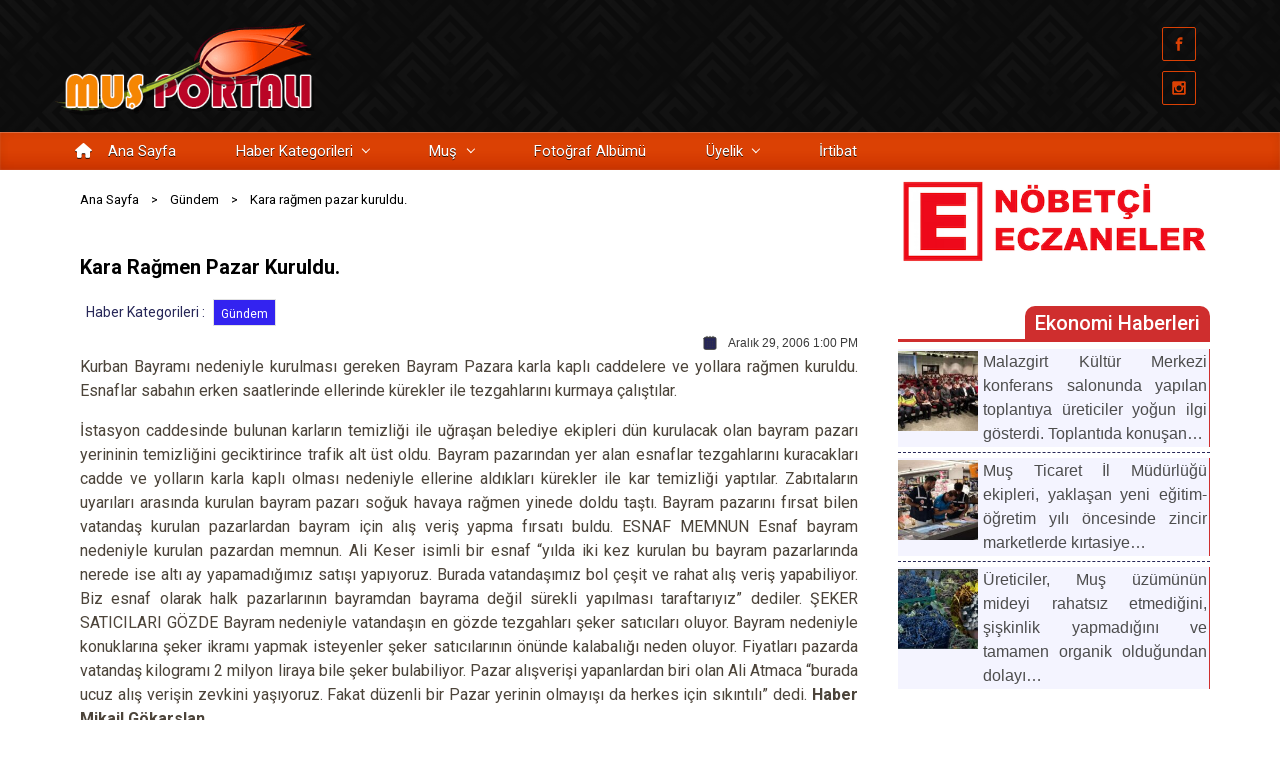

--- FILE ---
content_type: text/html; charset=utf-8
request_url: https://www.google.com/recaptcha/api2/aframe
body_size: 268
content:
<!DOCTYPE HTML><html><head><meta http-equiv="content-type" content="text/html; charset=UTF-8"></head><body><script nonce="2mWaSa4fM13nXaKiGjFdZw">/** Anti-fraud and anti-abuse applications only. See google.com/recaptcha */ try{var clients={'sodar':'https://pagead2.googlesyndication.com/pagead/sodar?'};window.addEventListener("message",function(a){try{if(a.source===window.parent){var b=JSON.parse(a.data);var c=clients[b['id']];if(c){var d=document.createElement('img');d.src=c+b['params']+'&rc='+(localStorage.getItem("rc::a")?sessionStorage.getItem("rc::b"):"");window.document.body.appendChild(d);sessionStorage.setItem("rc::e",parseInt(sessionStorage.getItem("rc::e")||0)+1);localStorage.setItem("rc::h",'1768998606685');}}}catch(b){}});window.parent.postMessage("_grecaptcha_ready", "*");}catch(b){}</script></body></html>